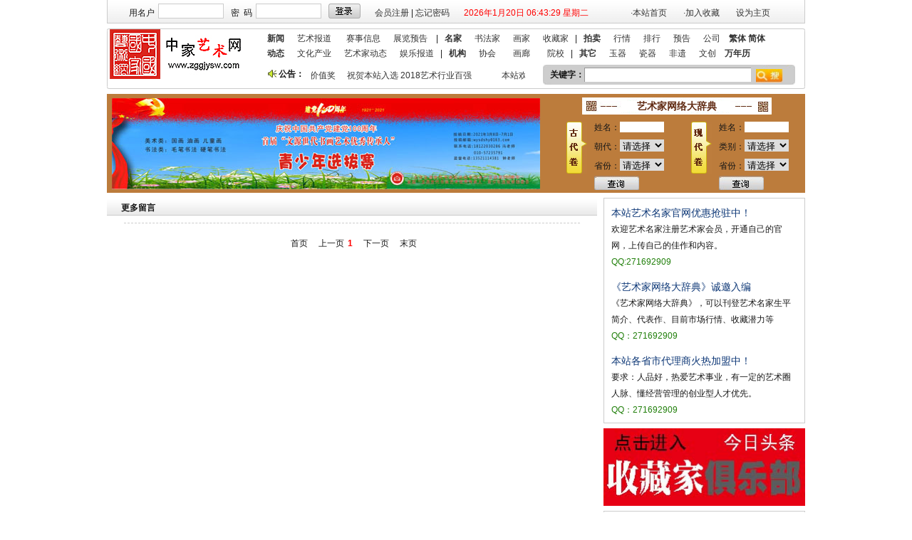

--- FILE ---
content_type: text/html; charset=utf-8
request_url: http://zggjysw.com/GengDuoLY.aspx?id=92196
body_size: 47053
content:


<!DOCTYPE html PUBLIC "-//W3C//DTD XHTML 1.0 Transitional//EN" "http://www.w3.org/TR/xhtml1/DTD/xhtml1-transitional.dtd">

<html xmlns="http://www.w3.org/1999/xhtml">
<head><title>
	更多留言--本站
</title><meta id="Meta1" name="keywords" content="本站,中国艺术门户,全国最大艺术门户,艺术网,留言" /><link href="CSS/basic.css" rel="stylesheet" type="text/css" /><link href="CSS/thirdbasic.css" rel="stylesheet" type="text/css" /><link href="CSS/thirdciqi.css" rel="stylesheet" type="text/css" /></head>
<body>
     <form method="post" action="./GengDuoLY.aspx?id=92196" id="form1">
<div class="aspNetHidden">
<input type="hidden" name="__EVENTTARGET" id="__EVENTTARGET" value="" />
<input type="hidden" name="__EVENTARGUMENT" id="__EVENTARGUMENT" value="" />
<input type="hidden" name="__VIEWSTATE" id="__VIEWSTATE" value="/[base64]/lrrblrqPkvKDmipXmlL7vvIE8L2Rpdj48L3RkPjx0ZCB3aWR0aD0nMzAwJz48ZGl2IGFsaWduPSdjZW50ZXInPjxhIGhyZWY9J2dneGlhbmd4aS5hc3B4P2lkPTEzJz7npZ3otLrmnKznq5nojrfoibrmnK/[base64]/[base64]/[base64]/mlodkGAEFHl9fQ29udHJvbHNSZXF1aXJlUG9zdEJhY2tLZXlfXxYEBQ9sb2dpbjEkYnRuTG9naW4FDWxvZ2luMSRidG5Tb3UFFFNjb3V0QXJ0aXN0MSRidG5pbWcxBRNTY291dEFydGlzdDEkQnRuaW1nC61NsBhwDvXa/vxno9lG5fYO4Zh13orOTq/AlKNGsF4=" />
</div>

<script type="text/javascript">
//<![CDATA[
var theForm = document.forms['form1'];
if (!theForm) {
    theForm = document.form1;
}
function __doPostBack(eventTarget, eventArgument) {
    if (!theForm.onsubmit || (theForm.onsubmit() != false)) {
        theForm.__EVENTTARGET.value = eventTarget;
        theForm.__EVENTARGUMENT.value = eventArgument;
        theForm.submit();
    }
}
//]]>
</script>


<div class="aspNetHidden">

	<input type="hidden" name="__VIEWSTATEGENERATOR" id="__VIEWSTATEGENERATOR" value="0613A2DF" />
	<input type="hidden" name="__EVENTVALIDATION" id="__EVENTVALIDATION" value="/wEdAG6jx3WH3l9I5XG/oh4ntzfSv0zfxvzQ+J0aUEHWdAXqYHeIpqPR8Ydx2+WZ2H/1S9QlM+6pGIq22Oi5mNu6u6eCxfhz8rmx9lo4xyTHiE9XRWkxRmbKdEktipyBnXtrEcTeQAidPE8KP3t49M0yIbc6/+YAkx6Dry/Nz5JRSZbp3fgaUHOB5FWLmMZg6L6gHytNwcnnqOz67THyYa4XZbcrlBfj2Lcts/0TRH0NDaDhTJB+Qicfo22gHXehH0lWBwzVinuzDUaHnKAhjQ3xNqBVdS321gfW6OmWcNUfS3y1fkT+fiI3U9U5F+9IUgAh+hyQpIE5zEdBVpopkJempW9EvcOeKsOG8E+5p+T2K98byNgQTL/Ex7WY7p8/d7asZXD6ynPkJEETQGjA790Di8ro5p2d2hUfEMcGkHosmLajkCup+6JJSAD6dO/SBGI8aMcPyoeFmwrn5rQDJ1M0p68okI5zCaaUbOwWkJBe9URf5LnyrgafPNZQDWLWC3VGhtoXhPLjLPL1nNqE6F52glOXI/3enotUO4XGLJmdzD8/hLhDZowIWn4coFWOYhQQxGavCB/U+Qxvo7JX5Ar7JyZB+pkYeaB4ceYakUUtHfR5aAS07CesLKWlVPb4qiQpvka/SfL3/ms2kWwhl3+F+pd+BVVcZKsz8C/Josz7ylSQPjghC00xDUoHIVwsPGJUazJ1XUK93OEGk2R3YhDyXHlbG9fmZ2e7j8hpac/jisDFGEF4HJ5Q8Arxwklynif8nr/x96b+MQC9IyrO+2kJVZDSuLwpJXExlE3LjG+0tYFtGFjHH3colRKd7eVB0bkhV0L5D15It0VG4VZccWbCaGgYjVjebrWbuYN8ZF8Y5sgNBpahzcM/AzdrSd3QNfUqiav6ULS4nT0zZmGwUBDaYHzB4VL8Z1Ivdln+Cvf3MPHyNGorI07qloqHCi5ea8K1CKt1sJnhVKYma/bxiOBD18eZ/RFoCTWjZlrxEooslAfyE7jKXeh5fjRM0XvROI0TKw/wcoAWI4AskxZc7W2asH41h4HOZEswd754ApgcIbROJHhBaf8YeSWyVkWXui07dKuHCB8v+pTMz75Jx3ndnAmsyA2OQJlhEfXsCuoiJCZEMStxHblQK5QJb+tNEzAj21UCBnM/fFUotGm0kVWPTsj1lttSNhbBH7B+julTmpDTpcjGVY6M8pS1CPnOYaChr50aXBoUur74SuKiUdcCyI6WqdVfpJj8OgjIU5VuDUsJvG4H1MDbw2Im4IBqqDAh548gTh9XLwNSq93xtRzn5mqyX10KT8QL8oG+a2I4k26EKPvHqWfIv69KEBs3YS7zkr28XVScYbZ3Bxf/rdj0QV2tii5xu2A92JONq5sOYiK7+Q+lpN7azDLT3ljuOY8/3LYB6i/cca4N1CLB83wtD5kI5YX2OLViJrw3DDiS86jGU8GvvyzksIOiDa1vEEE3Ayr4jQL19vFPfAxcH/Yp7qChtubehQiwuhXuepLGhgy+62wsPKZ14FnsIhEVp8NoCKRYlb3vdbSMuZmDJvErEVF3BXb1plUkGuCgRlqa/rGlEsdbeqG4uesDEE69fLAog//1QN0va6QoRwzaS26euzY3WnerxjZbYdPKOudAhkLC4M4q+4FDTTgJXKvne/QAm9oaC8xUtaE2pja4bra5EGLDk1jZcRdiGKugGpjPHQMRde6NBXgFiGObYdAzF/dsKC2Fqf5cYBkTAJzp6FnCBgO+zpEYAS/25O8SChR8/Sk2iCkIzW8S3ADTv3oWthIL3qrHvt3D0TS68Dwva8r1ysTpRnGRHngcuRuGlszKBsVF1mqJAat1pQfWFXeR509kFoCICy2SsXxNW1saI5TLFZQLilgI631Lnwgdmf2e5tHD5pawv/TUNS9KtWoRVFjbfQJFzkfE93Xy62belba0VPw5t6yEAXWygPDh38nDwUfCJjCNizlgV+QppZ59DbFAkXSlInCl5rTKqnrBN1aQg5BJ6dQ7Pg+Yc945WjS4Lf5sNN6ih/bPMQigmW7PS8i8KH/[base64]" />
</div>
    <!--login-->
    
 

<script language="JavaScript" type="text/javascript">
<!-- Hide
function killErrors() {
return true;
}
window.onerror = killErrors;
// -->
</script>
<script language="javascript">
            function showtime()
            {
            var today,hour,second,minute,year,month,date;
            var strDate ;
            today=new Date();
            var n_day = today.getDay();
            switch (n_day)
            {
                case 0:{
                  strDate = "星期日"
                }break;
                case 1:{
                  strDate = "星期一"
                }break;
                case 2:{
                  strDate ="星期二"
                }break;
                case 3:{
                  strDate = "星期三"
                }break;
                case 4:{
                  strDate = "星期四"
                }break;
                case 5:{
                  strDate = "星期五"
                }break;
                case 6:{
                  strDate = "星期六"
                }break;
                case 7:{
                  strDate = "星期日"
                }break;
            }
            year = today.getYear();
            if(year<1900) 
                  year = year+1900;
            month = today.getMonth()+1;
            date = today.getDate();
            hour = today.getHours() < 10 ? "0" + today.getHours() : today.getHours();
            minute =today.getMinutes() < 10 ? "0" + today.getMinutes() : today.getMinutes();
            second = today.getSeconds() < 10 ? "0" + today.getSeconds() : today.getSeconds();
            if (document.getElementById('time') != null)
            document.getElementById('time').innerHTML = year + "年" + month + "月" + date + "日" + " " + " " + hour + ":" + minute + ":" + second + " " + strDate; //显示时间
            if (document.getElementById('time1')!=null)
            document.getElementById('time1').innerHTML = year + "年" + month + "月" + date + "日" + " " +" " + hour + ":" + minute + ":" + second + " " + strDate; //显示时间
            setTimeout("showtime();", 1000); //设定函数自动执行时间为 1000 ms(1 s)
            }
            </script>
<script type="text/javascript">   
<!--   
function fAddFavorite(sTitle, sURL){    
if(document.all)   
    window.external.AddFavorite(sURL, sTitle);    
else  
    window.sidebar.addPanel(sTitle, sURL, "");   
}   
//-->   
</script> 
<script type="text/javascript">

function setHomepage()
{
if (document.all)
    {
       document.body.style.behavior='url(#default#homepage)';
       document.body.setHomePage('http://www.zggjysw.com');
    }
    else if (window.sidebar)
    {
    if(window.netscape)
    {
         try
         { 
            netscape.security.PrivilegeManager.enablePrivilege("UniversalXPConnect"); 
         } 
         catch (e) 
         { 
            alert("this action was aviod by your browser，if you want to enable，please enter about:config in your address line,and change the value of signed.applets.codebase_principal_support to true"); 
         }
    } 
    var prefs = Components.classes['@mozilla.org/preferences-service;1'].getService(Components.interfaces.nsIPrefBranch);
    prefs.setCharPref('browser.startup.homepage','http://www.zggjysw.com');
}
}
</script>

<!--login-->
<div class="login" >
<div id="login1_log" style="float:left;display:block;text-align:left;">
    <span class="user">用名户</span><input name="login1$txtLoginName" type="text" id="login1_txtLoginName" class="txt01" />
    <span class="user">密&nbsp;&nbsp;码</span><input name="login1$txtLoginPass" type="password" id="login1_txtLoginPass" class="txt01" />
    <input type="image" name="login1$btnLogin" id="login1_btnLogin" class="login_btn" src="images/art_002.gif" onclick="return check();" />
    <span class="zhuce"><a href="register.aspx">会员注册</a>&nbsp;|&nbsp;<a href="findpass.aspx">忘记密码</a></span>
    <div style=" width:480px; float:right;">
            <span id="time" style="float:left; color:Red; padding:5px 0px 0px 20px;"></span>
            <script language="javascript"> showtime();</script>
    <span class="homepage"  style="float:right;"><a href="index.aspx">&middot;本站首页</a>
     <a href="#" onClick="fAddFavorite('中国国家艺术网--艺术类权威门户','http://www.zggjysw.com')" title="将中国国家艺术网添加到您的IE收藏夹">&middot;加入收藏</a>
     <a href="#" onclick="return setHomepage();" >设为主页</a></span>
     </div>
</div>
<div id="login1_chenggong" style="display:none;">
    <span class="user"><span id="login1_lblName">Label</span> 欢迎您！</span>
    <span class="user">&nbsp;&nbsp;</span>
    <span class="zhuce"><a href="user/uzx.aspx">用户中心</a>&nbsp;|&nbsp;<a id="login1_lbLoginOut" href="javascript:__doPostBack(&#39;login1$lbLoginOut&#39;,&#39;&#39;)">安全退出</a></span>
        
    <div style=" width:480px; float:right;">
            <span id="time1" style="float:left; color:Red; padding:5px 0px 0px 20px;"></span>
            <script language="javascript"> showtime();</script>
    <span class="homepage"  style="float:right;"><a href="index.aspx">&middot;本站首页</a>
     <a href="#" onClick="fAddFavorite('中国国家艺术网--艺术类权威门户','http://www.zggjysw.com')" title="将中国国家艺术网添加到您的IE收藏夹">&middot;加入收藏</a>
     <a href="#" onclick="return setHomepage();" >设为主页</a></span>
     </div>
</div>
</div>

<!--mainNav-->
<div class="mainNav"  >
    <div class="mainNav_left">
    </div>
    <div class="mainNav_box">
        <div class="logo">
            <a href="index.aspx">
                <img src="images/logo.gif" /></a></div>
        <ul class="nav_ul">
            <li><span><a href="News.aspx"><b>新闻</b></a><a href="NartCover.aspx">艺术报道</a>&nbsp;<a href="NConCover.aspx">赛事信息</a><a
                href="NExhCover.aspx">展览预告</a>&nbsp;</span>|<span><a href="AFamArtist.aspx"><b>名家</b></a><a href="APenCover.aspx">书法家</a><a
                    href="APaiCover.aspx">画家</a><a href="AColCover.aspx">收藏家</a></span>|<span><a href="paimai.aspx"><b>拍卖</b></a><a
                        href="hangqing.aspx">行情</a><a href="paihang.aspx">排行</a><a href="yugao.aspx">预告</a><a
                            href="gongsi.aspx">公司</a></span>
                            
                             <a onclick="javascript:s2t();" id="login1_LinkButton3" href="javascript:__doPostBack(&#39;login1$LinkButton3&#39;,&#39;&#39;)"><b>繁体</b></a>
                            <a onclick="javascript:t2s();" id="login1_LinkButton2" href="javascript:__doPostBack(&#39;login1$LinkButton2&#39;,&#39;&#39;)"><b>简体</b></a>
                            
                            
                           
                            </li>
            <li><span><a href="DNews.aspx"><b>动态</b></a><a href="DNagoCover.aspx">文化产业</a><a href="DArtCover.aspx">艺术家动态</a><a href="DArtSubject.aspx">娱乐报道</a></span>|<span><a
                href="jigou.aspx"><b>机构</b></a><a href="hualang.aspx?type=协会">协会</a>&nbsp;&nbsp;<a href="hualang.aspx?type=画廊">画廊</a>&nbsp;&nbsp;<a
                    href="hualang.aspx?type=院校">院校</a></span>|<span><a href="yotherweb.aspx"><b>其它</b></a><a href="yotheryqweb.aspx">玉器</a><a href="yothercqweb.aspx">瓷器</a><a href="yothermjweb.aspx">非遗</a><a href="yothersbweb.aspx">文创</a></span>
                    <a href="http://www.hao123.com/rili" target ="_blank"><b>万年历</b></a></li>
        </ul>
        <h3>
            <b style="float:left;">公告：</b>
            <div id="login1_mar" style="width:300px; vertical-align:middle; line-height:22px; float:left; margin-left:10px;"><div id=demo style='overflow:hidden; width: 300px; color: #ffffff'><table cellSpacing=0 cellPadding=0 align=left border=0 cellspace='0'><tr><td id=demo1 vAlign=top><table width='600' height='25'  border='0' cellpadding='0' cellspacing='0'><tr><td width='300'><div align='center'><a href='ggxiangxi.aspx?id=15'>本站欢迎艺术家宣传投放！</div></td><td width='300'><div align='center'><a href='ggxiangxi.aspx?id=13'>祝贺本站获艺术行业最具品牌价值奖</div></td><td width='300'><div align='center'><a href='ggxiangxi.aspx?id=1'>祝贺本站入选 2018艺术行业百强</div></td></tr></table></td><td id=demo2 vAlign=top></td></tr></table></div></div></h3>

        <div class="search_bar">
            <span class="keyword">关键字：</span><input name="login1$txtkey" type="text" id="login1_txtkey" class="search_txt" />
               <input type="image" name="login1$btnSou" id="login1_btnSou" class="search_btn" src="images/sou.jpg" onclick="return check1();" /></div>
    </div>
</div>
<script language="JavaScript"> 
var speed3=50
document.getElementById("demo2").innerHTML=document.getElementById("demo1").innerHTML 
function Marquee(){ 
if(document.getElementById("demo2").offsetWidth-document.getElementById("demo").scrollLeft<=0)
document.getElementById("demo").scrollLeft-=document.getElementById("demo1").offsetWidth 
else{ 
     document.getElementById("demo").scrollLeft++ 
    } 
} 
var MyMar=setInterval(Marquee,speed3) 
document.getElementById("demo").onmouseover=function() {clearInterval(MyMar)}
document.getElementById("demo").onmouseout=function() {MyMar=setInterval(Marquee,speed3)}


window.onload = function (){

var s="万与丑专业丛东丝丢两严丧个丬丰临为丽举么义乌乐乔习乡书买乱争于亏云亘亚产亩亲亵亸亿仅从仑仓仪们价众优伙会伛伞伟传伤伥伦伧伪伫体余佣佥侠侣侥侦侧侨侩侪侬俣俦俨俩俪俭债倾偬偻偾偿傥傧储傩儿兑兖党兰关兴兹养兽冁内冈册写军农冢冯冲决况冻净凄凉凌减凑凛几凤凫凭凯击凼凿刍划刘则刚创删别刬刭刽刿剀剂剐剑剥剧劝办务劢动励劲劳势勋勐勚匀匦匮区医华协单卖卢卤卧卫却卺厂厅历厉压厌厍厕厢厣厦厨厩厮县参叆叇双发变叙叠叶号叹叽吁后吓吕吗吣吨听启吴呒呓呕呖呗员呙呛呜咏咔咙咛咝咤咴咸哌响哑哒哓哔哕哗哙哜哝哟唛唝唠唡唢唣唤唿啧啬啭啮啰啴啸喷喽喾嗫呵嗳嘘嘤嘱噜噼嚣嚯团园囱围囵国图圆圣圹场坂坏块坚坛坜坝坞坟坠垄垅垆垒垦垧垩垫垭垯垱垲垴埘埙埚埝埯堑堕塆墙壮声壳壶壸处备复够头夸夹夺奁奂奋奖奥妆妇妈妩妪妫姗姜娄娅娆娇娈娱娲娴婳婴婵婶媪嫒嫔嫱嬷孙学孪宁宝实宠审宪宫宽宾寝对寻导寿将尔尘尧尴尸尽层屃屉届属屡屦屿岁岂岖岗岘岙岚岛岭岳岽岿峃峄峡峣峤峥峦崂崃崄崭嵘嵚嵛嵝嵴巅巩巯币帅师帏帐帘帜带帧帮帱帻帼幂幞干并广庄庆庐庑库应庙庞废庼廪开异弃张弥弪弯弹强归当录彟彦彻径徕御忆忏忧忾怀态怂怃怄怅怆怜总怼怿恋恳恶恸恹恺恻恼恽悦悫悬悭悯惊惧惨惩惫惬惭惮惯愍愠愤愦愿慑慭憷懑懒懔戆戋戏戗战戬户扎扑扦执扩扪扫扬扰抚抛抟抠抡抢护报担拟拢拣拥拦拧拨择挂挚挛挜挝挞挟挠挡挢挣挤挥挦捞损捡换捣据捻掳掴掷掸掺掼揸揽揿搀搁搂搅携摄摅摆摇摈摊撄撑撵撷撸撺擞攒敌敛数斋斓斗斩断无旧时旷旸昙昼昽显晋晒晓晔晕晖暂暧札术朴机杀杂权条来杨杩杰极构枞枢枣枥枧枨枪枫枭柜柠柽栀栅标栈栉栊栋栌栎栏树栖样栾桊桠桡桢档桤桥桦桧桨桩梦梼梾检棂椁椟椠椤椭楼榄榇榈榉槚槛槟槠横樯樱橥橱橹橼檐檩欢欤欧歼殁殇残殒殓殚殡殴毁毂毕毙毡毵氇气氢氩氲汇汉污汤汹沓沟没沣沤沥沦沧沨沩沪沵泞泪泶泷泸泺泻泼泽泾洁洒洼浃浅浆浇浈浉浊测浍济浏浐浑浒浓浔浕涂涌涛涝涞涟涠涡涢涣涤润涧涨涩淀渊渌渍渎渐渑渔渖渗温游湾湿溃溅溆溇滗滚滞滟滠满滢滤滥滦滨滩滪漤潆潇潋潍潜潴澜濑濒灏灭灯灵灾灿炀炉炖炜炝点炼炽烁烂烃烛烟烦烧烨烩烫烬热焕焖焘煅煳熘爱爷牍牦牵牺犊犟状犷犸犹狈狍狝狞独狭狮狯狰狱狲猃猎猕猡猪猫猬献獭玑玙玚玛玮环现玱玺珉珏珐珑珰珲琎琏琐琼瑶瑷璇璎瓒瓮瓯电画畅畲畴疖疗疟疠疡疬疮疯疱疴痈痉痒痖痨痪痫痴瘅瘆瘗瘘瘪瘫瘾瘿癞癣癫癯皑皱皲盏盐监盖盗盘眍眦眬着睁睐睑瞒瞩矫矶矾矿砀码砖砗砚砜砺砻砾础硁硅硕硖硗硙硚确硷碍碛碜碱碹磙礼祎祢祯祷祸禀禄禅离秃秆种积称秽秾稆税稣稳穑穷窃窍窑窜窝窥窦窭竖竞笃笋笔笕笺笼笾筑筚筛筜筝筹签简箓箦箧箨箩箪箫篑篓篮篱簖籁籴类籼粜粝粤粪粮糁糇紧絷纟纠纡红纣纤纥约级纨纩纪纫纬纭纮纯纰纱纲纳纴纵纶纷纸纹纺纻纼纽纾线绀绁绂练组绅细织终绉绊绋绌绍绎经绐绑绒结绔绕绖绗绘给绚绛络绝绞统绠绡绢绣绤绥绦继绨绩绪绫绬续绮绯绰绱绲绳维绵绶绷绸绹绺绻综绽绾绿缀缁缂缃缄缅缆缇缈缉缊缋缌缍缎缏缐缑缒缓缔缕编缗缘缙缚缛缜缝缞缟缠缡缢缣缤缥缦缧缨缩缪缫缬缭缮缯缰缱缲缳缴缵罂网罗罚罢罴羁羟羡翘翙翚耢耧耸耻聂聋职聍联聩聪肃肠肤肷肾肿胀胁胆胜胧胨胪胫胶脉脍脏脐脑脓脔脚脱脶脸腊腌腘腭腻腼腽腾膑臜舆舣舰舱舻艰艳艹艺节芈芗芜芦苁苇苈苋苌苍苎苏苘苹茎茏茑茔茕茧荆荐荙荚荛荜荞荟荠荡荣荤荥荦荧荨荩荪荫荬荭荮药莅莜莱莲莳莴莶获莸莹莺莼萚萝萤营萦萧萨葱蒇蒉蒋蒌蓝蓟蓠蓣蓥蓦蔷蔹蔺蔼蕲蕴薮藁藓虏虑虚虫虬虮虽虾虿蚀蚁蚂蚕蚝蚬蛊蛎蛏蛮蛰蛱蛲蛳蛴蜕蜗蜡蝇蝈蝉蝎蝼蝾螀螨蟏衅衔补衬衮袄袅袆袜袭袯装裆裈裢裣裤裥褛褴襁襕见观觃规觅视觇览觉觊觋觌觍觎觏觐觑觞触觯詟誉誊讠计订讣认讥讦讧讨让讪讫训议讯记讱讲讳讴讵讶讷许讹论讻讼讽设访诀证诂诃评诅识诇诈诉诊诋诌词诎诏诐译诒诓诔试诖诗诘诙诚诛诜话诞诟诠诡询诣诤该详诧诨诩诪诫诬语诮误诰诱诲诳说诵诶请诸诹诺读诼诽课诿谀谁谂调谄谅谆谇谈谊谋谌谍谎谏谐谑谒谓谔谕谖谗谘谙谚谛谜谝谞谟谠谡谢谣谤谥谦谧谨谩谪谫谬谭谮谯谰谱谲谳谴谵谶谷豮贝贞负贠贡财责贤败账货质贩贪贫贬购贮贯贰贱贲贳贴贵贶贷贸费贺贻贼贽贾贿赀赁赂赃资赅赆赇赈赉赊赋赌赍赎赏赐赑赒赓赔赕赖赗赘赙赚赛赜赝赞赟赠赡赢赣赪赵赶趋趱趸跃跄跖跞践跶跷跸跹跻踊踌踪踬踯蹑蹒蹰蹿躏躜躯车轧轨轩轪轫转轭轮软轰轱轲轳轴轵轶轷轸轹轺轻轼载轾轿辀辁辂较辄辅辆辇辈辉辊辋辌辍辎辏辐辑辒输辔辕辖辗辘辙辚辞辩辫边辽达迁过迈运还这进远违连迟迩迳迹适选逊递逦逻遗遥邓邝邬邮邹邺邻郁郄郏郐郑郓郦郧郸酝酦酱酽酾酿释里鉅鉴銮錾钆钇针钉钊钋钌钍钎钏钐钑钒钓钔钕钖钗钘钙钚钛钝钞钟钠钡钢钣钤钥钦钧钨钩钪钫钬钭钮钯钰钱钲钳钴钵钶钷钸钹钺钻钼钽钾钿铀铁铂铃铄铅铆铈铉铊铋铍铎铏铐铑铒铕铗铘铙铚铛铜铝铞铟铠铡铢铣铤铥铦铧铨铪铫铬铭铮铯铰铱铲铳铴铵银铷铸铹铺铻铼铽链铿销锁锂锃锄锅锆锇锈锉锊锋锌锍锎锏锐锑锒锓锔锕锖锗错锚锜锞锟锠锡锢锣锤锥锦锨锩锫锬锭键锯锰锱锲锳锴锵锶锷锸锹锺锻锼锽锾锿镀镁镂镃镆镇镈镉镊镌镍镎镏镐镑镒镕镖镗镙镚镛镜镝镞镟镠镡镢镣镤镥镦镧镨镩镪镫镬镭镮镯镰镱镲镳镴镶长门闩闪闫闬闭问闯闰闱闲闳间闵闶闷闸闹闺闻闼闽闾闿阀阁阂阃阄阅阆阇阈阉阊阋阌阍阎阏阐阑阒阓阔阕阖阗阘阙阚阛队阳阴阵阶际陆陇陈陉陕陧陨险随隐隶隽难雏雠雳雾霁霉霭靓静靥鞑鞒鞯鞴韦韧韨韩韪韫韬韵页顶顷顸项顺须顼顽顾顿颀颁颂颃预颅领颇颈颉颊颋颌颍颎颏颐频颒颓颔颕颖颗题颙颚颛颜额颞颟颠颡颢颣颤颥颦颧风飏飐飑飒飓飔飕飖飗飘飙飚飞飨餍饤饥饦饧饨饩饪饫饬饭饮饯饰饱饲饳饴饵饶饷饸饹饺饻饼饽饾饿馀馁馂馃馄馅馆馇馈馉馊馋馌馍馎馏馐馑馒馓馔馕马驭驮驯驰驱驲驳驴驵驶驷驸驹驺驻驼驽驾驿骀骁骂骃骄骅骆骇骈骉骊骋验骍骎骏骐骑骒骓骔骕骖骗骘骙骚骛骜骝骞骟骠骡骢骣骤骥骦骧髅髋髌鬓魇魉鱼鱽鱾鱿鲀鲁鲂鲄鲅鲆鲇鲈鲉鲊鲋鲌鲍鲎鲏鲐鲑鲒鲓鲔鲕鲖鲗鲘鲙鲚鲛鲜鲝鲞鲟鲠鲡鲢鲣鲤鲥鲦鲧鲨鲩鲪鲫鲬鲭鲮鲯鲰鲱鲲鲳鲴鲵鲶鲷鲸鲹鲺鲻鲼鲽鲾鲿鳀鳁鳂鳃鳄鳅鳆鳇鳈鳉鳊鳋鳌鳍鳎鳏鳐鳑鳒鳓鳔鳕鳖鳗鳘鳙鳛鳜鳝鳞鳟鳠鳡鳢鳣鸟鸠鸡鸢鸣鸤鸥鸦鸧鸨鸩鸪鸫鸬鸭鸮鸯鸰鸱鸲鸳鸴鸵鸶鸷鸸鸹鸺鸻鸼鸽鸾鸿鹀鹁鹂鹃鹄鹅鹆鹇鹈鹉鹊鹋鹌鹍鹎鹏鹐鹑鹒鹓鹔鹕鹖鹗鹘鹚鹛鹜鹝鹞鹟鹠鹡鹢鹣鹤鹥鹦鹧鹨鹩鹪鹫鹬鹭鹯鹰鹱鹲鹳鹴鹾麦麸黄黉黡黩黪黾鼋鼌鼍鼗鼹齄齐齑齿龀龁龂龃龄龅龆龇龈龉龊龋龌龙龚龛龟志制咨只里系范松没尝尝闹面准钟别闲干尽脏拼";
var t="萬與醜專業叢東絲丟兩嚴喪個爿豐臨為麗舉麼義烏樂喬習鄉書買亂爭於虧雲亙亞產畝親褻嚲億僅從侖倉儀們價眾優夥會傴傘偉傳傷倀倫傖偽佇體餘傭僉俠侶僥偵側僑儈儕儂俁儔儼倆儷儉債傾傯僂僨償儻儐儲儺兒兌兗黨蘭關興茲養獸囅內岡冊寫軍農塚馮衝決況凍淨淒涼淩減湊凜幾鳳鳧憑凱擊氹鑿芻劃劉則剛創刪別剗剄劊劌剴劑剮劍剝劇勸辦務勱動勵勁勞勢勳猛勩勻匭匱區醫華協單賣盧鹵臥衛卻巹廠廳曆厲壓厭厙廁廂厴廈廚廄廝縣參靉靆雙發變敘疊葉號歎嘰籲後嚇呂嗎唚噸聽啟吳嘸囈嘔嚦唄員咼嗆嗚詠哢嚨嚀噝吒噅鹹呱響啞噠嘵嗶噦嘩噲嚌噥喲嘜嗊嘮啢嗩唕喚呼嘖嗇囀齧囉嘽嘯噴嘍嚳囁嗬噯噓嚶囑嚕劈囂謔團園囪圍圇國圖圓聖壙場阪壞塊堅壇壢壩塢墳墜壟壟壚壘墾坰堊墊埡墶壋塏堖塒塤堝墊垵塹墮壪牆壯聲殼壺壼處備複夠頭誇夾奪奩奐奮獎奧妝婦媽嫵嫗媯姍薑婁婭嬈嬌孌娛媧嫻嫿嬰嬋嬸媼嬡嬪嬙嬤孫學孿寧寶實寵審憲宮寬賓寢對尋導壽將爾塵堯尷屍盡層屭屜屆屬屢屨嶼歲豈嶇崗峴嶴嵐島嶺嶽崠巋嶨嶧峽嶢嶠崢巒嶗崍嶮嶄嶸嶔崳嶁脊巔鞏巰幣帥師幃帳簾幟帶幀幫幬幘幗冪襆幹並廣莊慶廬廡庫應廟龐廢廎廩開異棄張彌弳彎彈強歸當錄彠彥徹徑徠禦憶懺憂愾懷態慫憮慪悵愴憐總懟懌戀懇惡慟懨愷惻惱惲悅愨懸慳憫驚懼慘懲憊愜慚憚慣湣慍憤憒願懾憖怵懣懶懍戇戔戲戧戰戩戶紮撲扡執擴捫掃揚擾撫拋摶摳掄搶護報擔擬攏揀擁攔擰撥擇掛摯攣掗撾撻挾撓擋撟掙擠揮撏撈損撿換搗據撚擄摑擲撣摻摜摣攬撳攙擱摟攪攜攝攄擺搖擯攤攖撐攆擷擼攛擻攢敵斂數齋斕鬥斬斷無舊時曠暘曇晝曨顯晉曬曉曄暈暉暫曖劄術樸機殺雜權條來楊榪傑極構樅樞棗櫪梘棖槍楓梟櫃檸檉梔柵標棧櫛櫳棟櫨櫟欄樹棲樣欒棬椏橈楨檔榿橋樺檜槳樁夢檮棶檢欞槨櫝槧欏橢樓欖櫬櫚櫸檟檻檳櫧橫檣櫻櫫櫥櫓櫞簷檁歡歟歐殲歿殤殘殞殮殫殯毆毀轂畢斃氈毿氌氣氫氬氳彙漢汙湯洶遝溝沒灃漚瀝淪滄渢溈滬濔濘淚澩瀧瀘濼瀉潑澤涇潔灑窪浹淺漿澆湞溮濁測澮濟瀏滻渾滸濃潯濜塗湧濤澇淶漣潿渦溳渙滌潤澗漲澀澱淵淥漬瀆漸澠漁瀋滲溫遊灣濕潰濺漵漊潷滾滯灩灄滿瀅濾濫灤濱灘澦濫瀠瀟瀲濰潛瀦瀾瀨瀕灝滅燈靈災燦煬爐燉煒熗點煉熾爍爛烴燭煙煩燒燁燴燙燼熱煥燜燾煆糊溜愛爺牘犛牽犧犢強狀獷獁猶狽麅獮獰獨狹獅獪猙獄猻獫獵獼玀豬貓蝟獻獺璣璵瑒瑪瑋環現瑲璽瑉玨琺瓏璫琿璡璉瑣瓊瑤璦璿瓔瓚甕甌電畫暢佘疇癤療瘧癘瘍鬁瘡瘋皰屙癰痙癢瘂癆瘓癇癡癉瘮瘞瘺癟癱癮癭癩癬癲臒皚皺皸盞鹽監蓋盜盤瞘眥矓著睜睞瞼瞞矚矯磯礬礦碭碼磚硨硯碸礪礱礫礎硜矽碩硤磽磑礄確鹼礙磧磣堿镟滾禮禕禰禎禱禍稟祿禪離禿稈種積稱穢穠穭稅穌穩穡窮竊竅窯竄窩窺竇窶豎競篤筍筆筧箋籠籩築篳篩簹箏籌簽簡籙簀篋籜籮簞簫簣簍籃籬籪籟糴類秈糶糲粵糞糧糝餱緊縶糸糾紆紅紂纖紇約級紈纊紀紉緯紜紘純紕紗綱納紝縱綸紛紙紋紡紵紖紐紓線紺絏紱練組紳細織終縐絆紼絀紹繹經紿綁絨結絝繞絰絎繪給絢絳絡絕絞統綆綃絹繡綌綏絛繼綈績緒綾緓續綺緋綽緔緄繩維綿綬繃綢綯綹綣綜綻綰綠綴緇緙緗緘緬纜緹緲緝縕繢緦綞緞緶線緱縋緩締縷編緡緣縉縛縟縝縫縗縞纏縭縊縑繽縹縵縲纓縮繆繅纈繚繕繒韁繾繰繯繳纘罌網羅罰罷羆羈羥羨翹翽翬耮耬聳恥聶聾職聹聯聵聰肅腸膚膁腎腫脹脅膽勝朧腖臚脛膠脈膾髒臍腦膿臠腳脫腡臉臘醃膕齶膩靦膃騰臏臢輿艤艦艙艫艱豔艸藝節羋薌蕪蘆蓯葦藶莧萇蒼苧蘇檾蘋莖蘢蔦塋煢繭荊薦薘莢蕘蓽蕎薈薺蕩榮葷滎犖熒蕁藎蓀蔭蕒葒葤藥蒞蓧萊蓮蒔萵薟獲蕕瑩鶯蓴蘀蘿螢營縈蕭薩蔥蕆蕢蔣蔞藍薊蘺蕷鎣驀薔蘞藺藹蘄蘊藪槁蘚虜慮虛蟲虯蟣雖蝦蠆蝕蟻螞蠶蠔蜆蠱蠣蟶蠻蟄蛺蟯螄蠐蛻蝸蠟蠅蟈蟬蠍螻蠑螿蟎蠨釁銜補襯袞襖嫋褘襪襲襏裝襠褌褳襝褲襇褸襤繈襴見觀覎規覓視覘覽覺覬覡覿覥覦覯覲覷觴觸觶讋譽謄訁計訂訃認譏訐訌討讓訕訖訓議訊記訒講諱謳詎訝訥許訛論訩訟諷設訪訣證詁訶評詛識詗詐訴診詆謅詞詘詔詖譯詒誆誄試詿詩詰詼誠誅詵話誕詬詮詭詢詣諍該詳詫諢詡譸誡誣語誚誤誥誘誨誑說誦誒請諸諏諾讀諑誹課諉諛誰諗調諂諒諄誶談誼謀諶諜謊諫諧謔謁謂諤諭諼讒諮諳諺諦謎諞諝謨讜謖謝謠謗諡謙謐謹謾謫譾謬譚譖譙讕譜譎讞譴譫讖穀豶貝貞負貟貢財責賢敗賬貨質販貪貧貶購貯貫貳賤賁貰貼貴貺貸貿費賀貽賊贄賈賄貲賃賂贓資賅贐賕賑賚賒賦賭齎贖賞賜贔賙賡賠賧賴賵贅賻賺賽賾贗讚贇贈贍贏贛赬趙趕趨趲躉躍蹌蹠躒踐躂蹺蹕躚躋踴躊蹤躓躑躡蹣躕躥躪躦軀車軋軌軒軑軔轉軛輪軟轟軲軻轤軸軹軼軤軫轢軺輕軾載輊轎輈輇輅較輒輔輛輦輩輝輥輞輬輟輜輳輻輯轀輸轡轅轄輾轆轍轔辭辯辮邊遼達遷過邁運還這進遠違連遲邇逕跡適選遜遞邐邏遺遙鄧鄺鄔郵鄒鄴鄰鬱郤郟鄶鄭鄆酈鄖鄲醞醱醬釅釃釀釋裏钜鑒鑾鏨釓釔針釘釗釙釕釷釺釧釤鈒釩釣鍆釹鍚釵鈃鈣鈈鈦鈍鈔鍾鈉鋇鋼鈑鈐鑰欽鈞鎢鉤鈧鈁鈥鈄鈕鈀鈺錢鉦鉗鈷缽鈳鉕鈽鈸鉞鑽鉬鉭鉀鈿鈾鐵鉑鈴鑠鉛鉚鈰鉉鉈鉍鈹鐸鉶銬銠鉺銪鋏鋣鐃銍鐺銅鋁銱銦鎧鍘銖銑鋌銩銛鏵銓鉿銚鉻銘錚銫鉸銥鏟銃鐋銨銀銣鑄鐒鋪鋙錸鋱鏈鏗銷鎖鋰鋥鋤鍋鋯鋨鏽銼鋝鋒鋅鋶鐦鐧銳銻鋃鋟鋦錒錆鍺錯錨錡錁錕錩錫錮鑼錘錐錦鍁錈錇錟錠鍵鋸錳錙鍥鍈鍇鏘鍶鍔鍤鍬鍾鍛鎪鍠鍰鎄鍍鎂鏤鎡鏌鎮鎛鎘鑷鐫鎳鎿鎦鎬鎊鎰鎔鏢鏜鏍鏰鏞鏡鏑鏃鏇鏐鐔钁鐐鏷鑥鐓鑭鐠鑹鏹鐙鑊鐳鐶鐲鐮鐿鑔鑣鑞鑲長門閂閃閆閈閉問闖閏闈閑閎間閔閌悶閘鬧閨聞闥閩閭闓閥閣閡閫鬮閱閬闍閾閹閶鬩閿閽閻閼闡闌闃闠闊闋闔闐闒闕闞闤隊陽陰陣階際陸隴陳陘陝隉隕險隨隱隸雋難雛讎靂霧霽黴靄靚靜靨韃鞽韉韝韋韌韍韓韙韞韜韻頁頂頃頇項順須頊頑顧頓頎頒頌頏預顱領頗頸頡頰頲頜潁熲頦頤頻頮頹頷頴穎顆題顒顎顓顏額顳顢顛顙顥纇顫顬顰顴風颺颭颮颯颶颸颼颻飀飄飆飆飛饗饜飣饑飥餳飩餼飪飫飭飯飲餞飾飽飼飿飴餌饒餉餄餎餃餏餅餑餖餓餘餒餕餜餛餡館餷饋餶餿饞饁饃餺餾饈饉饅饊饌饢馬馭馱馴馳驅馹駁驢駔駛駟駙駒騶駐駝駑駕驛駘驍罵駰驕驊駱駭駢驫驪騁驗騂駸駿騏騎騍騅騌驌驂騙騭騤騷騖驁騮騫騸驃騾驄驏驟驥驦驤髏髖髕鬢魘魎魚魛魢魷魨魯魴魺鮁鮃鯰鱸鮋鮓鮒鮊鮑鱟鮍鮐鮭鮚鮳鮪鮞鮦鰂鮜鱠鱭鮫鮮鮺鯗鱘鯁鱺鰱鰹鯉鰣鰷鯀鯊鯇鮶鯽鯒鯖鯪鯕鯫鯡鯤鯧鯝鯢鯰鯛鯨鯵鯴鯔鱝鰈鰏鱨鯷鰮鰃鰓鱷鰍鰒鰉鰁鱂鯿鰠鼇鰭鰨鰥鰩鰟鰜鰳鰾鱈鱉鰻鰵鱅鰼鱖鱔鱗鱒鱯鱤鱧鱣鳥鳩雞鳶鳴鳲鷗鴉鶬鴇鴆鴣鶇鸕鴨鴞鴦鴒鴟鴝鴛鴬鴕鷥鷙鴯鴰鵂鴴鵃鴿鸞鴻鵐鵓鸝鵑鵠鵝鵒鷳鵜鵡鵲鶓鵪鶤鵯鵬鵮鶉鶊鵷鷫鶘鶡鶚鶻鶿鶥鶩鷊鷂鶲鶹鶺鷁鶼鶴鷖鸚鷓鷚鷯鷦鷲鷸鷺鸇鷹鸌鸏鸛鸘鹺麥麩黃黌黶黷黲黽黿鼂鼉鞀鼴齇齊齏齒齔齕齗齟齡齙齠齜齦齬齪齲齷龍龔龕龜誌製谘隻裡係範鬆冇嚐嘗鬨麵準鐘彆閒乾儘臟拚";

String.prototype.s2t = function(){
var k='';
for(var i=0;i<this.length;i++) k+=(s.indexOf(this.charAt(i))==-1)?this.charAt(i):t.charAt(s.indexOf(this.charAt(i)))
return k;
}

String.prototype.t2s = function (){
var k='';
for(var i=0;i<this.length;i++) k+=(t.indexOf(this.charAt(i))==-1)?this.charAt(i):s.charAt(t.indexOf(this.charAt(i)))
return k;
}
}
</script>

<script type="text/JavaScript" language="JavaScript" charset="gb2312">        
function s2t(){
  document.body.innerHTML=document.body.innerHTML.s2t();
}
function t2s(){
  document.body.innerHTML=document.body.innerHTML.t2s();
}

</script>

<script type="text/javascript" language="javascript">
     function check()
        {
            var name=document.getElementById("login1_txtLoginName").value;
            var pass=document.getElementById("login1_txtLoginPass").value;
            if(name=="")
            {
                alert("请输入用户名！");
                return false;
            }
             if(pass=="")
            {
                alert("请输入密码！");
                return false;
            }
        }
</script>
<script type="text/javascript" language="javascript">
        function check1()
        {
            var name=document.getElementById("login1_txtkey").value;
            if(name=="")
            {
                alert("请输入您要搜索的关键字！");
                return false;
            }
        }
</script>
<script type="text/jscript">

</script>
<script type="text/javascript" language="javascript">
    function window.onbeforeunload()
    { 
        // 是否通过关闭按钮或者用Alt+F4退出 
        // 如果为刷新触发onbeforeunload事件，下面if语句不执行 
        if (event.clientX>document.body.clientWidth && event.clientY<0||event.altKey){
            
            window.open('clear.aspx','', 'height=0,width=0,top=10000,left=10000');
        } 
    }
</script>
    
 
  
    
  
    
    



<div class="area1" >
    <div id="ScoutArtist1_area1_ad" class="area1_ad" style="float:left;"><a href='http://www.zggjysw.com/ConDetail.aspx?id=91034'><img src='upload/advertise/20210326202158.jpg' /></a></div>
    <div class="dictionary">
    	<h2>艺术家网络大辞典</h2>
        <div class="period">古代卷</div>
         <ul class="seclect_ul">
        	<li>姓名：<input name="ScoutArtist1$txtName" type="text" id="ScoutArtist1_txtName" class="name_txt" /></li>
            <li>朝代：<select name="ScoutArtist1$ddlChao" id="ScoutArtist1_ddlChao" class="name_txt">
	<option value="">请选择</option>
	<option value="1">秦朝</option>
	<option value="2">两汉</option>
	<option value="3">三国</option>
	<option value="4">两晋</option>
	<option value="5">南北朝</option>
	<option value="6">隋朝</option>
	<option value="7">唐朝</option>
	<option value="8">五代十国</option>
	<option value="9">宋朝</option>
	<option value="10">元朝</option>
	<option value="11">明朝</option>
	<option value="12">清朝</option>
	<option value="13">近代</option>

</select>
            </li>
            <li>省份：<select name="ScoutArtist1$ddlSheng" id="ScoutArtist1_ddlSheng" class="name_txt">
	<option value="">请选择</option>
	<option value="1">北京</option>
	<option value="2">天津</option>
	<option value="3">安徽</option>
	<option value="4">上海</option>
	<option value="5">福建</option>
	<option value="6">重庆</option>
	<option value="7">江西</option>
	<option value="8">云南</option>
	<option value="9">河南</option>
	<option value="10">山东</option>
	<option value="11">辽宁</option>
	<option value="12">甘肃</option>
	<option value="13">青海</option>
	<option value="14">山西</option>
	<option value="15">浙江</option>
	<option value="16">河北</option>
	<option value="17">吉林</option>
	<option value="18">黑龙江</option>
	<option value="19">江苏</option>
	<option value="20">湖北</option>
	<option value="21">湖南</option>
	<option value="22">广东</option>
	<option value="23">海南</option>
	<option value="24">四川</option>
	<option value="25">贵州</option>
	<option value="26">陕西</option>
	<option value="27">广西</option>
	<option value="28">内蒙古</option>
	<option value="29">西藏</option>
	<option value="30">宁夏</option>
	<option value="31">新疆</option>
	<option value="32">香港</option>
	<option value="33">澳门</option>
	<option value="34">台湾</option>

</select>
            </li>
            <li>
                <input type="image" name="ScoutArtist1$btnimg1" id="ScoutArtist1_btnimg1" src="images/Btnimg.jpg" onclick="return checkTime1();" /></li>
        </ul>
        <div class="period2">现代卷</div>
        <ul class="seclect_ul">
        	<li>姓名：<input name="ScoutArtist1$txtname1" type="text" id="ScoutArtist1_txtname1" class="name_txt" />
            </li>
            <li>类别：<select name="ScoutArtist1$ddlType" id="ScoutArtist1_ddlType" class="name_txt">
	<option value="">请选择</option>
	<option value="1">国画</option>
	<option value="2">书法</option>
	<option value="3">书画</option>
	<option value="4">油画</option>
	<option value="5">设计</option>
	<option value="6">版画</option>
	<option value="7">雕塑</option>
	<option value="8">木刻</option>
	<option value="9">水粉水彩</option>
	<option value="10">工艺美术</option>
	<option value="11">民间艺术</option>
	<option value="12">摄影</option>

</select>
            </li>
            <li>省份：<select name="ScoutArtist1$ddlSheng1" id="ScoutArtist1_ddlSheng1" class="name_txt">
	<option value="">请选择</option>
	<option value="1">北京</option>
	<option value="2">天津</option>
	<option value="3">安徽</option>
	<option value="4">上海</option>
	<option value="5">福建</option>
	<option value="6">重庆</option>
	<option value="7">江西</option>
	<option value="8">云南</option>
	<option value="9">河南</option>
	<option value="10">山东</option>
	<option value="11">辽宁</option>
	<option value="12">甘肃</option>
	<option value="13">青海</option>
	<option value="14">山西</option>
	<option value="15">浙江</option>
	<option value="16">河北</option>
	<option value="17">吉林</option>
	<option value="18">黑龙江</option>
	<option value="19">江苏</option>
	<option value="20">湖北</option>
	<option value="21">湖南</option>
	<option value="22">广东</option>
	<option value="23">海南</option>
	<option value="24">四川</option>
	<option value="25">贵州</option>
	<option value="26">陕西</option>
	<option value="27">广西</option>
	<option value="28">内蒙古</option>
	<option value="29">西藏</option>
	<option value="30">宁夏</option>
	<option value="31">新疆</option>
	<option value="32">香港</option>
	<option value="33">澳门</option>
	<option value="34">台湾</option>

</select>
            </li>
            <li>
                <input type="image" name="ScoutArtist1$Btnimg" id="ScoutArtist1_Btnimg" src="images/Btnimg.jpg" onclick="return checkTime();" /></li>
        </ul>
    </div>
</div>
<script type="text/javascript" language="ecmascript">
           function checkTime()
           {
                var name=document.getElementById("ScoutArtist1_txtname1").value;
                var type=document.getElementById("ScoutArtist1_ddlType").value;
                var shengfen = document.getElementById("ScoutArtist1_ddlSheng1").value;
                if(name=="")
                {
                    alert("请输入您要查询的名字！");
                    return false;
                }
                if(type=="")
                {
                    alert("请输入您要查询的类型！");
                    return false;
                }
                if(shengfen== "")
                {
                   alert("请输入您要查询的省份！")
                   return false;
                }
           }
            function checkTime1()
           {
                var name=document.getElementById("ScoutArtist1_txtName").value;
                var type=document.getElementById("ScoutArtist1_ddlChao").value;
                var shengfen = document.getElementById("ScoutArtist1_ddlSheng").value;
                
                if(name=="" && type=="" && shengfen =="")
                {
                     alert("请输入您的查询信息！");
                     return false;
                }
           }
        </script>

<!--third-->
<div class="third">
	<!--third_left-->
	<div class="third_left">
	<div class="per_title"><span>更多留言</span></div>
        
        <div class="page">
                 
<!-- AspNetPager V7.2 for VS2005 & VS2008  Copyright:2003-2008 Webdiyer (www.webdiyer.com) -->
<div id="AspNetPager1">
<a disabled="disabled" style="margin-right:5px;">首页</a><a disabled="disabled" style="margin-right:5px;">上一页</a><span style="margin-right:5px;font-weight:Bold;color:red;">1</span><a disabled="disabled" style="margin-right:5px;">下一页</a><a disabled="disabled" style="margin-right:5px;">末页</a>
</div>
<!-- AspNetPager V7.2 for VS2005 & VS2008 End -->


            </div>
        <!--third_left3-->

    </div>
    <!--third_right-->
    <div class="third_right">
    	<div class="third_right1">
        	
            <div class="ggad">
            	<h4><a href='http://www.zggjysw.com' class="bluec">本站艺术名家官网优惠抢驻中！</a></h4>
                <p>欢迎艺术名家注册艺术家会员，开通自己的官网，上传自己的佳作和内容。<br />
<span class="greenc">QQ:271692909</span></p>
            </div>
            
            <div class="ggad">
            	<h4><a href='http://www.zggjysw.com' class="bluec">《艺术家网络大辞典》诚邀入编</a></h4>
                <p>《艺术家网络大辞典》，可以刊登艺术名家生平简介、代表作、目前市场行情、收藏潜力等<br />
<span class="greenc">QQ：271692909</span></p>
            </div>
            
            <div class="ggad">
            	<h4><a href='http://www.zggjysw.com' class="bluec">本站各省市代理商火热加盟中！</a></h4>
                <p>要求：人品好，热爱艺术事业，有一定的艺术圈人脉、懂经营管理的创业型人才优先。<br />
<span class="greenc">QQ：271692909</span></p>
            </div>
            
        </div>
        <div id="third_right2" class="third_right2"><a href='http://www.zggjysw.com/ConDetail.aspx?id=88459'><img src='upload/advertise/20200419113418.jpg' /></a></div>
        <div class="third_right3" style="height:540px;">
        	<div class="per_title"><span>推荐艺术家</span><div class="more"><a href="TuiJianYsj.aspx">更多>></a></div></div>
            <!--artist-->
             
                <div class="artist">
                     <a href="ConDetail.aspx?id=94245">
                         <img id="rpTuiYsj_Image2_0" src="upload/MingJia/20220401101838.jpg" /></a>
                <p>朱浩云</p>
            </div>
                
                <div class="artist">
                     <a href="ConDetail.aspx?id=94156">
                         <img id="rpTuiYsj_Image2_1" src="upload/MingJia/20220318173641.jpg" /></a>
                <p>苏金成</p>
            </div>
                
                <div class="artist">
                     <a href="ConDetail.aspx?id=94155">
                         <img id="rpTuiYsj_Image2_2" src="upload/MingJia/20220318173713.png" /></a>
                <p>敖日力格</p>
            </div>
                
                <div class="artist">
                     <a href="ConDetail.aspx?id=93114">
                         <img id="rpTuiYsj_Image2_3" src="upload/MingJia/20220318173748.jpg" /></a>
                <p>魏谦</p>
            </div>
                
                <div class="artist">
                     <a href="ConDetail.aspx?id=90837">
                         <img id="rpTuiYsj_Image2_4" src="upload/MingJia/20210212195559.jpg" /></a>
                <p>吴厚信</p>
            </div>
                
                <div class="artist">
                     <a href="ConDetail.aspx?id=84527">
                         <img id="rpTuiYsj_Image2_5" src="upload/MingJia/20190426222404.jpg" /></a>
                <p>夏洪林</p>
            </div>
                
                <div class="artist">
                     <a href="ConDetail.aspx?id=81723">
                         <img id="rpTuiYsj_Image2_6" src="upload/MingJia/20190426220152.jpg" /></a>
                <p>宋建文</p>
            </div>
                
                <div class="artist">
                     <a href="ConDetail.aspx?id=60262">
                         <img id="rpTuiYsj_Image2_7" src="upload/MingJia/20161214112105.jpg" /></a>
                <p>钟文</p>
            </div>
                

        </div>
    </div>
</div>
<!--bottomNav-->
<!--bottomNav-->
<div class="bottomNav">
    <a href="conntectaboutus.aspx">关于我们</a>| <a href="conntectus.aspx">联系我们</a>| <a href="guanggao.aspx">
        广告服务</a>| <a href="zhaopin.aspx">招聘服务</a>| <a href="tougao.aspx">投稿须知</a>| <a href="lianjie.aspx">
            友情链接</a>| <a href="banquan.aspx">版权声明</a>| <a href="wzdiaocha.aspx">网站调查</a>|
    <a href="worker.aspx">证书信息查询</a>
</div>
<!--copyright-->
<div class="copyright">
    <ul style="list-style-type: none;">
        <li style="text-align: center">版权所有：艺术网 2009 Copyright www.zggjysw.com All right
            reserved 艺术网&nbsp;&nbsp;<script src="http://s9.cnzz.com/stat.php?id=3819023&web_id=3819023&show=pic" language="JavaScript"></script><br />
        </li>
        <li style="text-align: center"><span>全国免费服务电话：010-57235791 &nbsp; &nbsp;<a href="http://beian.miit.gov.cn" target="_blank">京ICP备16006906号-3</a> &nbsp; &nbsp; 总编热线/微信：13521114381
            &nbsp; &nbsp;<img
                src="images/qq.png" alt="" width="17" height="17" style="line-height: 50px;" />
            <a href='tencent://message/?uin=271692909' title='艺术网'>QQ：271692909</a></span>
            
     </li>
    </ul>

</div>

<script language="JavaScript" type="text/javascript">
    function loadpic()
    {}
	</script>
    </form>
</body>
</html>


--- FILE ---
content_type: text/css
request_url: http://zggjysw.com/CSS/basic.css
body_size: 4018
content:
body{
	font-family:"宋体", arial;
	padding:0;
	margin:0;
	font-size:12px;
	background:#fff;
	color:#181818;
	text-align:center;
}
*{padding:0; margin:0; border:0;}
.login,.mainNav,.area1,.area2,.area3,.area4,.area5,.area6,.third,.bottomNav,.copyright,.about{
	margin:auto;
	clear:both;
	width:980px;
	overflow:hidden;
	margin-top:7px;
}
/*link*/
a:link{text-decoration:none; color:#333;}
a:visited{text-decoration:none; color:#181818;}
a:hover{text-decoration:underline; color:#f80000;}
a:active{text-decoration:underline; color:#f80000;}

.red1,.red1 a,.red1 a:link,.red1 a:visited,a.red1:link,a.red1:visited{color:#f00;}
.greyc1,.greyc1 a,.greyc1 a:link,.greyc1 a:visited,a.greyc1:link,a.greyc1:visited{color:#888;}
/*login*/
.login{
	text-align:left;
	padding:5px 0 0 20px;
	width:958px;
	margin-top:0;
	background:url(../images/art_001.gif) repeat-x;
	height:27px;
	border:1px solid #ccc;
	border-top:none;
	
	}
.user{padding:5px 0 0 10px; float:left;}
.txt01{width:90px; border:1px solid #ccc; background:#fff; height:19px; float:left; margin-left:5px;}
.login_btn{background: url(../images/art_002.gif) no-repeat; width:45px; height:21px; border:0; overflow:hidden; float:left; margin-left:10px; }
.zhuce{padding:5px 0 0 20px; float:left;}
.homepage{float:right; padding:5px 20px 0 0;}
.homepage a{margin:0 10px;}
/*mainNav*/
.mainNav{background:url(../images/art_004.gif) right 0 no-repeat; height:85px; overflow:hidden; margin-top:7px;}
.mainNav_left{background:url(../images/art_003.gif) no-repeat; width:4px; height:85px; float:left; overflow:hidden;}
.mainNav_box{width:972px; height:83px; border-bottom:1px solid #ccc; border-top:1px solid #ccc; overflow:hidden; float:left;}
.logo{float:left; width:192px; height:70px;}
.logo img{width:192px; height:70px;}
.nav_ul{width:740px; float:left; list-style-type:none; margin:3px 0 0 20px;}
.nav_ul li{line-height:21px; text-align:left;}
.nav_ul li span{}
.nav_ul li span a{margin:0 9px;}
.mainNav h3{width:370px; text-align:left; line-height:21px; background:url(../images/art_005.gif) 30px 12px no-repeat; padding:8px 0 0 45px; float:left; font-weight:normal; font-size:12px;}
.search_bar{background:url(../images/art_006.gif) no-repeat; width:354px; height:28px; float:right; margin:5px 10px 0 0; text-align:left; line-height:28px;}
.keyword{font-weight:bold; padding:0 0 0 10px; float:left;}
.search_txt{width:233px; background:#fff; border-top:1px solid #999;border-left:1px solid #999; height:19px;float:left; margin-top:4px;}
.search_btn{background:url(../images/art_007.gif) no-repeat; width:38px; height:19px; border:0;float:left; margin:6px 0 0 7px;}
/*area1*/
.area1{height:139px; background:#bc7c3c; margin-top:7px;}
.area1_ad{width:601px; height:128px;float:left; margin:6px 0 0 7px; display:inline;}
.dictionary{width:360px; height:135px; float:right;}
.dictionary h2{background:url(../images/art_009.gif) no-repeat; width:266px; height:24px; margin:5px auto; text-align:center; line-height:24px; font-size:14px; font-weight:bold; color:#612b13; clear:both;}
.period,.period2{background:url(../images/art_010.gif) no-repeat; width:29px; height:73px; float:left; text-indent:-9999px; margin:5px 0 0 25px; display:inline;}
.period2{background:url(../images/art_011.gif) no-repeat;}
.seclect_ul{width:111px; height:96px; float:left; list-style-type:none; display:inline; list-style-position:outside; margin:0 0 0 10px;}
.seclect_ul li{line-height:27px; text-align:left; height:27px;}
.name_txt{width:62px;}
.cha_btn{background:url(../images/art_012.gif) no-repeat; width:63px; height:19px; float:right; margin-right:13px; display:inline;}

/*bottomNav*/
.bottomNav{background:#a5a5a5; height:27px; text-align:center; font-weight:bold; line-height:27px;color:#fff; margin-top:7px;}
.bottomNav a{margin:0 10px;}
.bottomNav a,.bottomNav a:link,.bottomNav a:visited{ color:#fff;}

/*copyright*/
.copyright{height:90px; margin-top:7px; text-align:center; line-height:21px;}


--- FILE ---
content_type: text/css
request_url: http://zggjysw.com/CSS/thirdbasic.css
body_size: 1898
content:
.third{}
.third_left{width:688px; float:left;
	height: 100%;
}
.third_right{width:283px; float:right;}
.third_right1{border:1px solid #ccc; height:315px;}
.ggad{padding:3px 10px; margin:5px 0;}
.ggad h4{ font-weight:normal; text-align:left; font-size:14px; line-height:24px;}
.ggad p{line-height:23px; text-align:left;}
.ggad p pan{color:#008000;}

.bluec,.bluec a,.bluec a:link,.bluec a:visited,a.bluec:link,a.bluec:visited{color:#0e3877;}
.greenc,.greenc a,.greenc a:link,.greenc a:visited,a.greenc:link,a.greenc:visited{color:#207f0a;}
.third_right2{width:283px; height:109px; margin-top:7px;}
.third_right2 img{width:283px; height:109px;}
.third_right3{border:1px solid #ccc; width:281px; height:100%; margin-top:7px;}
.third_right4{border:1px solid #ccc; width:281px; height:100%; margin-top:0px;}

.per_title{background:url(../images/art_022.gif) repeat-x; height:25px;}
.per_title span{float:left; padding:6px 0 0 20px; font-weight:bold;}
.more{float:right; margin:5px 10px 0 0; display:inline;}

.per_titleto{background:url(../images/art_022.gif) repeat-x; height:25px; padding-left:30px;}
.per_titleto span{float:left; padding:0px 0px 0px 0px; font-weight:bold;
 line-height:25px; margin:0px 0px 0px 0px;
}


.artist{width:112px; height:120px; float:left; margin:8px 0 0 20px; display:inline; overflow:hidden;}
.artist img{width:104px; height:85px; border:1px solid #ccc; padding:3px; margin-bottom:5px;}
.artist p{width:100px; text-align:center;}

.third_left3{margin-top:7px;}
.xgnews,.hotnews{width:338px; height:339px; border:1px solid #ccc; float:left;}
.hotnews{float:right;}

.spcial_ul{list-style-type:none; margin:8px 0 0 7px; clear:both;}
.spcial_ul li{background:url(../images/art_029.gif) 6px 9px no-repeat; line-height:21px; text-align:left; padding-left:18px;}

.textstyle{border:1px solid #ccc; background:url(../images/δ����-1.gif);}

--- FILE ---
content_type: text/css
request_url: http://zggjysw.com/CSS/thirdciqi.css
body_size: 5631
content:
.ciqi_left1{height:317px;}
.ciqi_left2{height:278px; border:1px solid #ccc; margin-top:7px;}

/*ciqi*/
.mingcidajia{width:315px; height:315px; border:1px solid #ccc; float:left;}
.mingcizhishi{ width:362px; height:315px; float:right; border:1px solid #ccc;}

.art_spcial{width:281px; height:80px; margin:7px auto;}
.art_spcial img{width:124px; height:71px; border:1px solid #ccc; padding:1px; float:left; display:inline;}
.art_spcial p{width:130px; float:right; line-height:21px; text-align:left;}

.spcial_ul{ list-style-type:none; margin:8px 0 0 7px; clear:both;}
.spcial_ul li{background:url(../images/art_029.gif) 6px 9px no-repeat; line-height:21px; text-align:left; padding-left:18px;}

/*gongsi*/
.gongsi_left1{height:686px; height:602px; border:1px solid #ccc;}

.paint{width:68px; height:92px; float:left; display:inline; margin:20px 0 0 40px; overflow:hidden;}
.paint img{width:68px; height:69px; border:1px solid #ccc; margin-bottom:5px;}
.paint p{width:70px; text-align:center;}

/*hualang*/
.hualang_left1{height:686px; height:194px; border:1px solid #ccc;}
.hualang_left2{height:686px; height:402px; border:1px solid #ccc; margin-top:7px;}

.hualang_pic{width:110px; height:140px; float:left; margin:15px 0 0 22px; display:inline; overflow:hidden;}
.hualang_pic img{width:102px; height:112px; border:1px solid #ccc; padding:3px; margin-bottom:5px;}
.hualang_pic p{width:118px; text-align:center;}

.college_ul{float:left; display:inline; list-style-type:none; list-style-position:outside; margin:5px 0 0 20px;}
.college_ul li{text-align:left; line-height:21px; width:161px; float:left;}

/*saishixinxi*/
.saishixinxi_left1{height:686px; height:602px; border:1px solid #ccc;}

.match_ul{list-style-type:none; margin:10px 0 0 25px; float:left; width:300px; }
.match_ul li{line-height:22px; text-align:left;}
.match_ul li span{color:#2b6161; padding-right:20px;}

/*shoucangjia*/
.news_ul{width:300px; float:left; list-style-type:none; margin:7px 0 0 20px; }
.news_ul li{line-height:21px; text-align:left;}
.news_ul li a{float:left;}
.news_ul li span{float:right; padding-right:10px; color:#666;}

/*yuqi*/
.yuqi_left1{height:317px; border:1px solid #ccc; width:686px;}

.yuqi_ul{ list-style-type:none; margin:13px 0 0 15px; float:left; width:320px;}
.yuqi_ul li{background:url(../images/art_029.gif) 6px 9px no-repeat; line-height:21px; text-align:left; padding-left:18px;}

/*hangqing*/
.hangqing_ul{width:320px; float:left; list-style-type:none; margin:7px 0 0 20px;}
.hangqing_ul li{line-height:21px; text-align:left;}
.hangqing_ul li a{float:left;}
.hangqing_ul li span{float:right; padding-right:10px; color:#666;}

.page{height:25px; text-align: center; border-top:1px  dashed #ccc; width:640px; margin:10px auto; clear:both; padding-top:20px;}
.page a{ margin:0 10px;}

/*huajia*/
.huajia_left1{height:686px; height:197px; border:1px solid #ccc;}
.huajia_left2{height:686px; height:402px; border:1px solid #ccc; margin-top:7px;}

.huajia_spcial{width:291px; height:150px; margin:15px 0 0 20px; float:left;}
.huajia_spcial img{width:134px; height:141px; border:1px solid #ccc; padding:1px; float:left; display:inline;}
.huajia_spcial p{width:130px; float:right; line-height:21px; text-align:left;}

.huajia_ul{ list-style-type:none; margin:8px 0 0 0; float:right; width:330px;}
.huajia_ul li{background:url(../images/art_029.gif) 6px 9px no-repeat; line-height:21px; text-align:left; padding-left:18px;}

.huajia_info{width:320px; height:100px; float:left; display:inline; margin:10px 0 0 15px; border-bottom:1px dashed #ccc; padding-bottom:7px;}
.huajia_info h4{font-size:14px; color:#888; text-align:left; line-height:30px;}
.huajia_info p{width:320px; line-height:21px; text-align:left; color:#888;}

/*yishuzhuanti*/
.yishuzhuanti_left1{height:686px; height:100%; border:1px solid #ccc;}
.yishuzhuanti_info{width:320px; height:93px; float:left; display:inline; margin:10px 0 0 15px; border-bottom:1px dashed #ccc; padding-bottom:7px;}
.yishuzhuanti_info h4{font-size:14px; color:#888; text-align:left; line-height:30px;}
.yishuzhuanti_info p{width:320px; line-height:21px; text-align:left; color:#888;}

/*yugao*/
.yugao_table{width:665px; margin:10px auto; border-collapse:collapse;}
.yugao_table td{border:1px dashed #ccc; line-height:25px;}
.yg_td01{background:#f4f8fd; font-weight:bold; color:#888;}
.yg_td02{text-align:left; padding-left:10px;}

/*sibao*/
.sibao_left1{height:686px; height:338px; border:1px solid #ccc;}
.sibao_left2{height:686px; height:255px; border:1px solid #ccc; margin-top:7px; overflow:hidden;}
.sibao_ul{ list-style-type:none; margin:8px 0 0 20px; float:left; width:310px;}
.sibao_ul li{background:url(../images/art_029.gif) 6px 9px no-repeat; line-height:21px; text-align:left; padding-left:18px;}

/*paihang*/
.paihang_table{width:665px; margin:6px auto; border-collapse:collapse;}
.paihang_table td{line-height:22px;}
.paihang_td01{text-align:left;}

/*fourcn*/
.fourcn_left{border:1px solid #ccc; height:100%;}
.fourcn_left h3{height:30px; line-height:30px; border-bottom:1px solid #ccc; width:650px; margin:10px auto;}
.fourcn_left h4{height:20px; line-height:20px;width:650px; margin:2px auto; font-size:12px; color:#15556d;}
.fourcn_left  p{width:650px; margin:15px auto; line-height:21px; text-align:left; text-indent:2em; font-size:14px;}


/***�޸ĵ���ʽ�Լ������**/
.fourcn_lefts{border:1px solid #ccc; height:100%;}

.fourcn_left ul{width:100%;}
.fourcn_left ul li{ line-height:27px; padding-left:10px; }
.fourcn_left ul span{ float:left; text-align:left;}